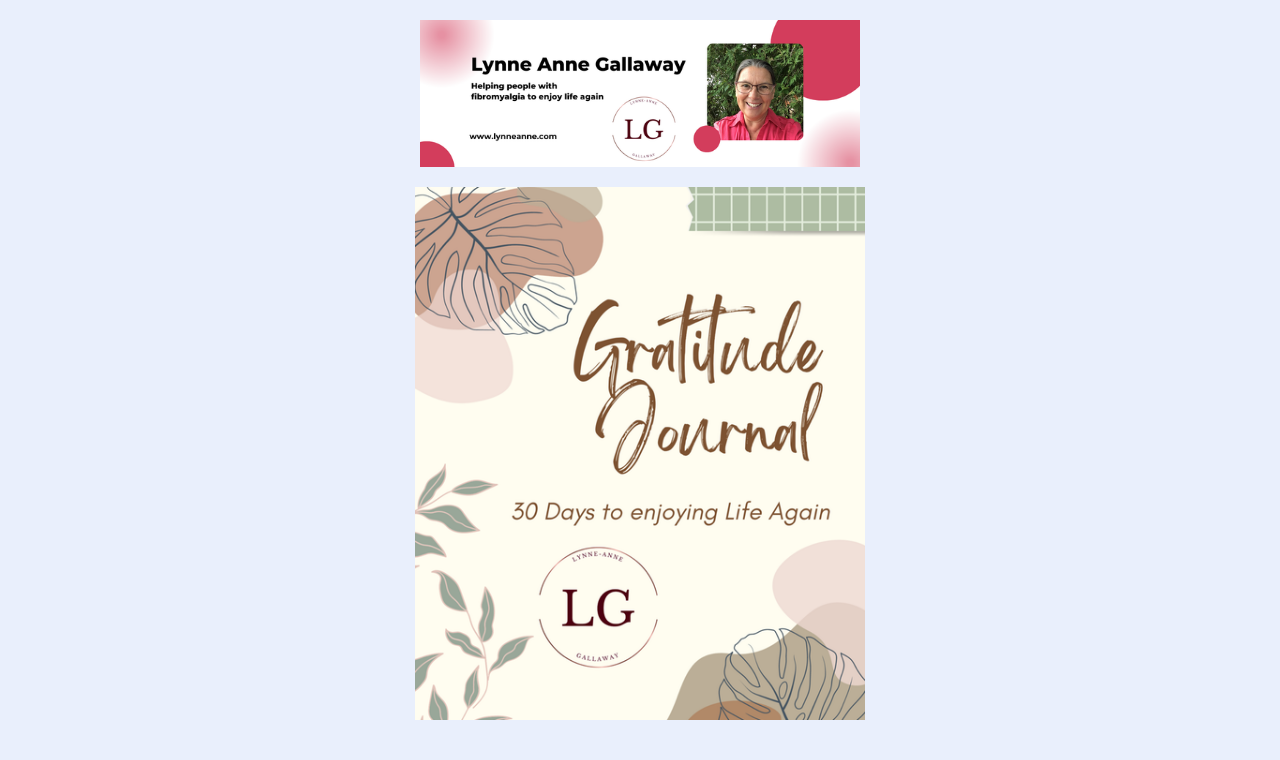

--- FILE ---
content_type: text/html
request_url: https://oils4wellness.ca/30-day-to-enjoy-life-journal
body_size: 6161
content:
<!DOCTYPE html>
<html lang="en" prefix="og: http://ogp.me/ns#">
    <head>
        <title>Downloadable 30 Day Journal</title>
        <meta charset="utf-8">
        <meta name="viewport" content="width=device-width, initial-scale=1.0" />
        <meta name="description" content="Have you tried everything to make changes but felt lost at where to start or so frustrated that you gave up?" />
        <meta property="og:title" content="Downloadable 30 Day Journal" />
        <meta property="og:type" content="website" />
        <meta property="og:url" content="https://hwnewsletter.aweb.page/p/88e0652d-4a96-4edc-bf36-bf569cc8d760" />
        <meta property="og:image" content="https://hostedimages-cdn.aweber-static.com/MTQ4OTAzNQ==/optimized/9af35102249b42d6a8f8cf9bcbfba0f8.png" />
        <meta property="og:description" content="Have you tried everything to make changes but felt lost at where to start or so frustrated that you gave up?" />
        
        
        <style type="text/css">
            body {background-color: #E9EFFC; margin: 0;}

            

            .awpage-document{line-height:1.5}.awpage-document address{font-style:italic;line-height:inherit;margin-bottom:1rem}.awpage-document b,.awpage-document strong{font-weight:bolder}.awpage-document button{line-height:inherit;margin:0}.awpage-document h1,.awpage-document h2,.awpage-document h3,.awpage-document h4,.awpage-document h5,.awpage-document h6{font-weight:700;line-height:inherit;margin:0.5rem 0}.awpage-document h1{line-height:1.15}.awpage-document input{font-family:inherit;font-size:inherit;line-height:inherit;margin:0}.awpage-document p{margin:.5rem 0}.awpage-document pre{display:block;font-size:0.875rem;margin:0 0 1rem;overflow:auto}.awpage-document ol,.awpage-document ul{margin:0 0 0.5rem;padding-left:2rem}.awpage-document ol ol,.awpage-document ol ul,.awpage-document ul ol,.awpage-document ul ul{margin-bottom:0}.awpage-document{overflow-wrap:break-word}@media (max-width: 768px){.awpage-document .md-w-full{width:100% !important}.awpage-document img.md-w-full{height:auto !important}}html,body{height:100%}.awpage-document{display:flex;flex-direction:column;height:100%;margin:0}.awpage-content-region{width:100%}.awpage-container-row__inner{margin:0 auto;max-width:480px}.awpage-signup-form__field{margin-bottom:1rem}.awpage-signup-form__field-label{display:inline-block;margin-bottom:0.5625rem}.awpage-signup-form input{border-radius:4px;border-style:solid;border-width:1px;box-sizing:border-box;padding:0.5625rem;width:100%}.awpage-signup-form input{border-color:#879dab;color:#2A353C}.awpage-signup-form__field--is-required .awpage-signup-form__field-label::after{content:' *'}
            
            .awpage-document {color: #31364A; font-family: Source Sans Pro, Helvetica, Arial, sans-serif; font-size: 1.125rem;}
            .awpage-document a:not(.awpage-button-element__button) {color: #2686fa;}
            .awpage-document a:visited:not(.awpage-button-element__button) {color: #2686fa;}
            .awpage-document a:hover:not(.awpage-button-element__button) {color: #0e69d8;}
            .awpage-document h1 {font-size: 2rem;}
            .awpage-document h2 {font-size: 1.75rem;}
            .awpage-document h3 {font-size: 1.5rem;}
            .awpage-document h4 {font-size: 1.5rem;}
            .awpage-document h5 {font-size: 1.25rem;}
            .awpage-document h6 {font-size: 1rem;}
            .awpage-button-element__button {border-radius: 0.3125rem;}
            .awpage-button-element__button {background-color: #2686fa; color: #FFFFFF; font-family: Source Sans Pro, Helvetica, Arial, sans-serif; font-size: 1rem;}
            .awpage-button-element__button:hover {background-color: #0e69d8; transition: background-color 0.3s ease-in-out;}
            
            .awpage-content-region {
                position: relative;
            }
            .awpage-container-row__inner {
                display: flex;
            }
            .awpage-container {
                box-sizing: border-box;
                display: flex;
                flex-direction: column;
            }
            .awpage-container.align-middle {
                justify-content: center;
            }
            .awpage-container.align-bottom {
                justify-content: flex-end;
            }
            .awpage-image {
                display: flex;
                justify-content: center;
            }
            .awpage-image.align-left-nowrap {
                justify-content: flex-start;
            }
            .awpage-image.align-right-nowrap {
                justify-content: flex-end;
            }
            .awpage-image.align-left {
                display: inline-block;
                float: left;
            }
            .awpage-image.align-right {
                display: inline-block;
                float: right;
            }
            @media (max-width: 768px) {
                .qwqYE {width: calc(100% - 30px) !important;}
            }
            .awpage-ecommerce__popup {
                color: #2A353C;
                display: none;
            }
            .awpage-ecommerce__popup-body {
                background: #FFFFFF;
                border: 1px solid #707070;
                border-radius: 6px;
                color: #2A353C;
                font-size: 0.875rem;
            }
            .awpage-ecommerce__popup-content--loading .awpage-ecommerce__loading-container {
                display: block;
            }
            .awpage-ecommerce__popup-content--unavailable .awpage-ecommerce__unavailable-container {
                display: block;
            }
            .awpage-ecommerce__popup-content--invalid .awpage-ecommerce__invalid-container {
                display: block;
            }
            .awpage-ecommerce__popup-content--pay .awpage-ecommerce__payment-form-container,
            .awpage-ecommerce__popup-content--pay-error .awpage-ecommerce__payment-form-container {
                display: block;
            }
            .awpage-ecommerce__popup-content--pay-error .awpage-ecommerce__payment-form-error {
                display: block;
            }
            .awpage-ecommerce__popup-content--receipt .awpage-ecommerce__receipt-container {
                display: block;
            }
            .awpage-ecommerce__loading-container {
                display: none;
                margin: 4rem 0;
                text-align: center;
            }
            .awpage-ecommerce__invalid-container,
            .awpage-ecommerce__unavailable-container {
                display: none;
                margin: 2.5rem 1rem 1rem;
            }
            .awpage-ecommerce__payment-form-container {
                display: none;
                padding: 1rem;
            }
            .awpage-ecommerce__payment-form-header {
                text-align: center;
            }
            .awpage-ecommerce__payment-form-header .awpage-ecommerce__payment-form-header-title {
                color: #2A353C;
                font-size: 1.375rem;
            }
            .awpage-ecommerce__payment-form-header-price {
                font-size: 1.75rem;
                margin-bottom: 1rem;
            }
            .awpage-ecommerce__price-before {
                display: block;
                font-size: 0.875rem;
                font-weight: 600;
                margin: 0.5rem 0 -0.5rem;
            }
            .awpage-ecommerce__price-after {
                font-size: 0.875rem;
                font-weight: 600;
            }
            .awpage-ecommerce__field {
                box-sizing: border-box;
                margin-bottom: 1rem;
                position: relative;
            }
            .awpage-ecommerce__field-input {
                border: 1px solid #879dab;
                border-radius: 4px;
                font-family: Source Sans Pro, Helvetica, Arial, sans-serif;
            }
            input.awpage-ecommerce__field-input {
                box-sizing: border-box;
                color: #2A353C;
                padding: 1.5rem 0.5rem 0.25rem;
                width: 100%;
            }
            .awpage-ecommerce__field input::-webkit-input-placeholder {
                color: #879dab;
                opacity: 1;
            }
            .awpage-ecommerce__field input:-ms-input-placeholder {
                color: #879dab;
                opacity: 1;
            }
            .awpage-ecommerce__field input::placeholder {
                color: #879dab;
                opacity: 1;
            }
            .awpage-ecommerce__field--error .awpage-ecommerce__field-input {
                border-color: #7F1719;
            }
            .awpage-ecommerce__field-message {
                color: #7F1719;
                display: none;
                font-weight: 600;
                margin-top: 0.25rem;
            }
            .awpage-ecommerce__field--error .awpage-ecommerce__field-message {
                display: block;
            }
            .awpage-ecommerce__field-label {
                color: #546A78;
                display: block;
                font-size: 0.8125rem;
                left: 0.5rem;
                position: absolute;
                top: 0.25rem;
            }
            .awpage-document .awpage-ecommerce__field-note {
                margin-bottom: 0;
            }
            .awpage-ecommerce__field--card {
                position: static;
            }
            .awpage-ecommerce__field--card .awpage-ecommerce__field-input {
                padding: 3px 8px 6px;
            }
            .awpage-ecommerce__field--card .awpage-ecommerce__field-label {
                margin-bottom: 0.25rem;
                position: static;
            }
            .awpage-ecommerce__payment-form-error {
                display: none;
            }
            .awpage-ecommerce__contact-info {
                margin-top: 1rem;
            }
            .awpage-ecommerce__contact-info-header {
                font-weight: 600;
            }
            .awpage-ecommerce__receipt-container {
                display: none;
                padding: 1rem;
            }
            .awpage-ecommerce__receipt-container h2 {
                color: #2A353C;
                font-size: 1.25rem;
                text-align: center;
            }
            .awpage-ecommerce__receipt-well {
                background: #F0F3F5;
                border: 1px solid #C3CED8;
                border-radius: 2px;
                margin-top: 1rem;
            }
            .awpage-ecommerce__receipt-item {
                margin: 0 1rem;
                padding: 1rem 0;
            }
            .awpage-ecommerce__receipt-item + .awpage-ecommerce__receipt-item {
                border-top: 1px dotted #C3CED8;
            }
            .awpage-ecommerce__receipt-item-label {
                color: #546A78;
            }
            .awpage-ecommerce__receipt-footer {
                margin: 1rem 0;
            }
            .awpage-ecommerce__powered-by-aweber {
                margin-top: 1rem;
                opacity: 1;
                text-align: center;
                transform: translateY(0);
                transition: all .4s ease-in-out;
            }
            .awpage-ecommerce__popup-content--loading .awpage-ecommerce__powered-by-aweber,
            .awpage-ecommerce__popup-content--invalid .awpage-ecommerce__powered-by-aweber,
            .awpage-ecommerce__popup-content--unavailable .awpage-ecommerce__powered-by-aweber {
                opacity: 0;
                transform: translateY(-1rem);
            }
            .awpage-document .awpage-ecommerce__powered-by-aweber a,
            .awpage-document .awpage-ecommerce__powered-by-aweber a:hover,
            .awpage-document .awpage-ecommerce__powered-by-aweber a:visited {
                color: #FFFFFF;
            }
            .awpage-button-element {
                display: flex;
                justify-content: center;
            }
            .awpage-button-element__button {
                border: none;
                box-sizing: border-box;
                cursor: pointer;
                display: inline-block;
                margin: 10px 0;
                text-align: center;
                text-decoration: none;
            }
            .awpage-button-element.align-left {
                justify-content: flex-start;
            }
            .awpage-button-element.align-right {
                justify-content: flex-end;
            }
            .awpage-button-element--rounded .awpage-button-element__button {
                border-radius: 0.3125rem;
            }
            .awpage-button-element--pill .awpage-button-element__button {
                border-radius: 4.5rem;
            }
            .awpage-button-element--square .awpage-button-element__button {
                border-radius: 0;
            }
            .awpage-document .awpage-button-element__button p {
                margin: 0;
            }
            .ItvAQ {background-color: #6B71E0;}
            .awpage-spinner {
                animation: 0.6s linear 0s infinite normal none running spin;
                border: 3px solid;
                border-color: rgba(0, 0, 0, 0.8) rgba(0, 0, 0, 0.2) rgba(0, 0, 0, 0.2);
                border-radius: 50%;
                box-sizing: border-box;
                display: inline-block;
                height: 24px;
                margin-bottom: -6px;
                width: 24px;
            }
            @keyframes spin {
                100% {
                    transform: rotate(360deg);
                }
            }
            .awpage-notice {
                align-items: center;
                border-radius: 0.25rem;
                display: flex;
                margin-bottom: 1rem;
                padding: 0.8rem 1rem;
            }
            .awpage-notice--error {
                background: #F4C4C5;
                border: 1px solid #7F1719;
            }
            .awpage-notice svg {
                flex-shrink: 0;
                margin-right: 0.8rem;
            }
            @media (max-width: 768px) {
                .FBZws {width: calc(100% - 40px) !important;}
            }

            @media (max-width: 768px) {
                .awpage-document .md-flex-col {
                    flex-direction: column;
                }
            }
        </style>
        <link href="https://fonts.googleapis.com/css?family=Source+Sans+Pro:400,400i,700,700i" rel="stylesheet" type="text/css">
    </head>
    <body>
        <div class="awpage-document" style="background-color: #E9EFFC;">
            
            <div class="awpage-content-region awpage-content-region--header">
                <div class="awpage-container-row">
                    <div class="awpage-container-row__inner md-flex-col">
                        <div class="awpage-container align-top md-w-full" style="padding: 20px; width: 100.0%;">
                            <div class="awpage-container__inner"><div class="awpage-image-element"><div class="awpage-image align-center"><img src="https://hostedimages-cdn.aweber-static.com/MTQ4OTAzNQ==/optimized/9af35102249b42d6a8f8cf9bcbfba0f8.png" alt="Logo" style="align-self: flex-start; max-width: 100%;" /></div></div></div>
                        </div>
                    </div>
                </div>
            </div>
            <div class="awpage-content-region awpage-content-region--body">
                <div class="awpage-container-row">
                    <div class="awpage-container-row__inner md-flex-col">
                        <div class="awpage-container align-top qwqYE" style="background-color: #FFFFFF; border-radius: 12px 12px 0 0; margin: 0 15px; width: 100.0%;">
                            <div class="awpage-container__inner"><div class="awpage-image-element"><div class="awpage-image align-center"><img src="https://hostedimages-cdn.aweber-static.com/MTQ4OTAzNQ==/optimized/6391ed19aded4ce1907d985cd2bffea7.png" alt="Your Product" class="md-w-full" style="align-self: flex-start; max-width: 100%;" /></div></div></div>
                        </div>
                    </div>
                </div>
                <div class="awpage-container-row">
                    <div class="awpage-container-row__inner md-flex-col">
                        <div class="awpage-container align-top qwqYE" style="background-color: #FFFFFF; border-radius: 0 0 12px 12px; margin: 0 15px; padding: 20px 25px 25px; width: 100.0%;">
                            <div class="awpage-container__inner"><div class="awpage-text-element"><div><h1><span style="font-size:28px;">Downloadable 30 Day Journal</span></h1><p><i><strong>Have you tried everything to make changes but felt lost at where to start or so frustrated that you gave up?&nbsp;</strong></i></p><p>This 30 day printable workbook give you daily prompts to write gratitude, tips to remove those negative feelings.</p><p>In this journal you will discover</p><p>🔷The body mind connection to pain</p><p>🔷Techniques to start your day feeling better</p><p>🔷Space to write gratitude for 30 days</p><p>🔷Tips to manage overwhelm</p><p>🔷Techniques to release emotions that are contributing to your pain<br>&nbsp;</p></div></div>
                        <div
                            class="awpage-ecommerce"
                            data-account="afd16531-13df-49ce-8c6d-47a5b85990c9"
                            data-list="80130d6d-7b09-4d31-a239-0a100c80bfdf"
                            data-product-name="30 Days to enjoy Life Again Gratitude Journal"
                            
                            data-automations=""
                            data-product-id="price_1OGCoaJxgC2m12KQaehrVq3u"
                        >
                            <div class="awpage-ecommerce__popup">
                                <div class="awpage-ecommerce__popup-content">
                                    <div class="awpage-ecommerce__popup-body">
                                        <div class="awpage-ecommerce__loading-container">
                                            <div role="progressbar" class="awpage-spinner" aria-valuetext="Loading..."></div>
                                        </div>
                                        <div class="awpage-ecommerce__unavailable-container">
                                            <div class="awpage-notice awpage-notice--error">
                                                <svg xmlns="http://www.w3.org/2000/svg" viewBox="0 0 24 24" width="24px" height="24px" xmlns:xlink="http://www.w3.org/1999/xlink" role="img">
                                                    <path d="M22.3 11.3l-9.6-9.6c-.4-.4-1-.4-1.4 0l-9.6 9.6c-.4.4-.4 1 0 1.4l9.6 9.6c.4.4 1 .4 1.4 0l9.6-9.6c.4-.4.4-1 0-1.4zM10.8 6.9c0-.7.6-1.2 1.2-1.2s1.2.6 1.2 1.2v6.4c0 .7-.6 1.2-1.2 1.2s-1.2-.6-1.2-1.2V6.9zM12 18.5c-.7 0-1.3-.6-1.3-1.3s.6-1.3 1.3-1.3 1.3.6 1.3 1.3-.6 1.3-1.3 1.3z" role="presentation"></path>
                                                </svg>
                                                <div class="awpage-notice__text">Purchases from this website cannot be accepted at this time.</div>
                                            </div>
                                        </div>
                                        <div class="awpage-ecommerce__invalid-container">
                                            <div class="awpage-notice awpage-notice--error">
                                                <svg xmlns="http://www.w3.org/2000/svg" viewBox="0 0 24 24" width="24px" height="24px" xmlns:xlink="http://www.w3.org/1999/xlink" role="img">
                                                    <path d="M22.3 11.3l-9.6-9.6c-.4-.4-1-.4-1.4 0l-9.6 9.6c-.4.4-.4 1 0 1.4l9.6 9.6c.4.4 1 .4 1.4 0l9.6-9.6c.4-.4.4-1 0-1.4zM10.8 6.9c0-.7.6-1.2 1.2-1.2s1.2.6 1.2 1.2v6.4c0 .7-.6 1.2-1.2 1.2s-1.2-.6-1.2-1.2V6.9zM12 18.5c-.7 0-1.3-.6-1.3-1.3s.6-1.3 1.3-1.3 1.3.6 1.3 1.3-.6 1.3-1.3 1.3z" role="presentation"></path>
                                                </svg>
                                                <div class="awpage-notice__text">Sorry. This product is missing some information and can’t be purchased at this time.</div>
                                            </div>
                                        </div>
                                        <div class="awpage-ecommerce__payment-form-container">
                                            <div class="awpage-ecommerce__payment-form-header">
                                                <h2 class="awpage-ecommerce__payment-form-header-title">
                                                    Your Order
                                                </h2>
                                                <div class="awpage-ecommerce__payment-form-header-product-name">
                                                    30 Days to enjoy Life Again Gratitude Journal
                                                </div>
                                                <div class="awpage-ecommerce__payment-form-header-price">
                                                    
                                                    $4.99
                                                    <span class="awpage-ecommerce__price-after"> USD</span>
                                                </div>
                                            </div>
                                            <form method="post" novalidate>
                                                <div class="awpage-ecommerce__payment-form-fields">
                                                    <div class="awpage-ecommerce__field awpage-ecommerce__field--is-required">
                                                        <label>
                                                            <span class="awpage-ecommerce__field-label">Name</span>
                                                            <input
                                                                autocomplete="name"
                                                                class="awpage-ecommerce__field-input"
                                                                data-field="name"
                                                                maxlength="50"
                                                                name="name"
                                                                placeholder="Your Name"
                                                                required
                                                                type="text"
                                                            >
                                                        </label>
                                                        <div class="awpage-ecommerce__field-message"></div>
                                                    </div>
                                                    <div class="awpage-ecommerce__field awpage-ecommerce__field--is-required">
                                                        <label>
                                                            <span class="awpage-ecommerce__field-label">Email</span>
                                                            <input
                                                                autocomplete="email"
                                                                class="awpage-ecommerce__field-input"
                                                                data-field="email"
                                                                maxlength="50"
                                                                name="email"
                                                                placeholder="name@example.com"
                                                                required
                                                                type="email"
                                                            >
                                                        </label>
                                                        <p class="awpage-ecommerce__field-note">We’ll send your receipt and notifications here.</p>
                                                        <div class="awpage-ecommerce__field-message"></div>
                                                    </div>
                                                    <div class="awpage-ecommerce__field awpage-ecommerce__field--card">
                                                        <div class="awpage-ecommerce__field-input">
                                                            <div class="awpage-ecommerce__field-label">Card</div>
                                                            <div class="awpage-ecommerce__card-element"></div>
                                                        </div>
                                                        <div class="awpage-ecommerce__field-message"></div>
                                                    </div>
                                                </div>
                                                <div class="awpage-ecommerce__payment-form-error">
                                                    <div class="awpage-notice awpage-notice--error">
                                                        <svg xmlns="http://www.w3.org/2000/svg" viewBox="0 0 24 24" width="24px" height="24px" xmlns:xlink="http://www.w3.org/1999/xlink" role="img">
                                                            <path d="M22.3 11.3l-9.6-9.6c-.4-.4-1-.4-1.4 0l-9.6 9.6c-.4.4-.4 1 0 1.4l9.6 9.6c.4.4 1 .4 1.4 0l9.6-9.6c.4-.4.4-1 0-1.4zM10.8 6.9c0-.7.6-1.2 1.2-1.2s1.2.6 1.2 1.2v6.4c0 .7-.6 1.2-1.2 1.2s-1.2-.6-1.2-1.2V6.9zM12 18.5c-.7 0-1.3-.6-1.3-1.3s.6-1.3 1.3-1.3 1.3.6 1.3 1.3-.6 1.3-1.3 1.3z" role="presentation"></path>
                                                        </svg>
                                                        <div class="awpage-notice__text"></div>
                                                    </div>
                                                </div>
                                                <div class="awpage-ecommerce__payment-form-footer">
                                                    <div class="awpage-button-element  align-left">
                                                        <button class="awpage-button-element__button" style="padding: 12px; width: 100%;" type="submit" data-pay-button id="button-1uvuc7g">
                                                            <div><p>Pay $4.99</p></div>
                                                        </button>
                                                    </div>
                                                    
                                                </div>
                                            </form>
                                        </div>
                                        <div class="awpage-ecommerce__receipt-container">
                                            <h2>Thank you for your purchase!</h2>
                                            <div class="awpage-ecommerce__receipt-well">
                                                <div class="awpage-ecommerce__receipt-item">
                                                    <div class="awpage-ecommerce__receipt-item-label">Date</div>
                                                    <div class="awpage-ecommerce__receipt-item-value" data-receipt-date></div>
                                                </div>
                                                <div class="awpage-ecommerce__receipt-item">
                                                    <div class="awpage-ecommerce__receipt-item-label">Product</div>
                                                    <div class="awpage-ecommerce__receipt-item-value">30 Days to enjoy Life Again Gratitude Journal</div>
                                                </div>
                                                <div class="awpage-ecommerce__receipt-item">
                                                    <div class="awpage-ecommerce__receipt-item-label">Price</div>
                                                    <div class="awpage-ecommerce__receipt-item-value">
                                                        $4.99 USD
                                                    </div>
                                                </div>
                                            </div>
                                            <div class="awpage-ecommerce__receipt-footer">
                                                <div></div>
                                            </div>
                                            <div class="awpage-button-element  align-left">
                                                <button class="awpage-button-element__button" style="padding: 12px; width: 100%;" type="button" data-close id="button-1534k8u">
                                                    <div>Return to site</div>
                                                </button>
                                            </div>
                                        </div>
                                    </div>
                                    <div class="awpage-ecommerce__popup-footer">
                                        <div class="awpage-ecommerce__powered-by-aweber">
                                            <a
                                                href="https://www.aweber.com/?utm_source=poweredby&amp;utm_medium=email&amp;utm_campaign=ecommerce"
                                                target="_blank"
                                                rel="noopener noreferrer"
                                            >
                                                <img
                                                    alt="Powered by AWeber"
                                                    src="https://awas.aweber-static.com/images/emails/email-logos/powered-by/aweber.png"
                                                    width="180"
                                                >
                                            </a>
                                        </div>
                                    </div>
                                </div>
                            </div>
                            <div class="awpage-ecommerce__inner">
                                <div class="awpage-button-element  align-left">
                                    <button class="awpage-button-element__button ItvAQ" style="padding: 12px; width: 100%;" type="button" data-buy-button id="button-1qvnfej">
                                        <div><p><span style="font-size:20px;"><strong>Buy now - $4.99</strong></span></p></div>
                                    </button>
                                </div>
                            </div>
                        </div></div>
                        </div>
                    </div>
                </div>
            </div>
            <div class="awpage-content-region awpage-content-region--footer">
                <div class="awpage-container-row">
                    <div class="awpage-container-row__inner md-flex-col">
                        <div class="awpage-container align-top FBZws" style="margin: 20px; padding: 20px; width: 100.0%;">
                            <div class="awpage-container__inner"><div class="awpage-image-element"><div class="awpage-image align-center"><a href="https://www.aweber.com/?utm_source=poweredby&utm_medium=email&utm_campaign=landing_page" target="_blank" rel="noopener noreferrer"><img src="https://assets.aweber-static.com/page-templates/assets/img/powered_by.png" alt="Powered by AWeber" style="height: auto; padding: 0; width: 200px;" /></a></div></div></div>
                        </div>
                    </div>
                </div>
            </div>
            
        </div>
        <!-- AWeber Analytics -->
        <script type="text/javascript" src="https://analytics.aweber.com/js/awt_analytics.js?id=1CqgE"></script>
        <!-- End AWeber Analytics -->
        <!-- Stripe JS -->
        <script src="https://js.stripe.com/v3/"></script>
        <!-- End Stripe JS -->
        <!-- AWeber Landing Page JS -->
        <script>
            AWLP = {"ACCOUNT":"afd16531-13df-49ce-8c6d-47a5b85990c9","STRIPE_PAYMENTS_URL":"https://signup.aweber.com"};
        </script>
        <script src="https://assets.aweber-static.com/page-js/awlp.05afa1b8.js"></script>
        <!-- End AWeber Landing Page JS -->
    </body>
</html>

--- FILE ---
content_type: application/javascript; charset=UTF-8
request_url: https://assets.aweber-static.com/page-js/awlp.05afa1b8.js
body_size: 11320
content:
!function(){"use strict";var e="undefined"!=typeof globalThis?globalThis:"undefined"!=typeof window?window:"undefined"!=typeof global?global:"undefined"!=typeof self?self:{};function t(e){var t={exports:{}};return e(t,t.exports),t.exports
/*!
	 * JavaScript Cookie v2.2.1
	 * https://github.com/js-cookie/js-cookie
	 *
	 * Copyright 2006, 2015 Klaus Hartl & Fagner Brack
	 * Released under the MIT license
	 */}var i=t((function(e,t){var i;i=function(){function e(){for(var e=0,t={};e<arguments.length;e++){var i=arguments[e];for(var r in i)t[r]=i[r]}return t}function t(e){return e.replace(/(%[0-9A-Z]{2})+/g,decodeURIComponent)}return function i(r){function n(){}function a(t,i,a){if("undefined"!=typeof document){"number"==typeof(a=e({path:"/"},n.defaults,a)).expires&&(a.expires=new Date(1*new Date+864e5*a.expires)),a.expires=a.expires?a.expires.toUTCString():"";try{var o=JSON.stringify(i);/^[\{\[]/.test(o)&&(i=o)}catch(e){}i=r.write?r.write(i,t):encodeURIComponent(String(i)).replace(/%(23|24|26|2B|3A|3C|3E|3D|2F|3F|40|5B|5D|5E|60|7B|7D|7C)/g,decodeURIComponent),t=encodeURIComponent(String(t)).replace(/%(23|24|26|2B|5E|60|7C)/g,decodeURIComponent).replace(/[\(\)]/g,escape);var s="";for(var c in a)a[c]&&(s+="; "+c,!0!==a[c]&&(s+="="+a[c].split(";")[0]));return document.cookie=t+"="+i+s}}function o(e,i){if("undefined"!=typeof document){for(var n={},a=document.cookie?document.cookie.split("; "):[],o=0;o<a.length;o++){var s=a[o].split("="),c=s.slice(1).join("=");i||'"'!==c.charAt(0)||(c=c.slice(1,-1));try{var u=t(s[0]);if(c=(r.read||r)(c,u)||t(c),i)try{c=JSON.parse(c)}catch(e){}if(n[u]=c,e===u)break}catch(e){}}return e?n[e]:n}}return n.set=a,n.get=function(e){return o(e,!1)},n.getJSON=function(e){return o(e,!0)},n.remove=function(t,i){a(t,"",e(i,{expires:-1}))},n.defaults={},n.withConverter=i,n}((function(){}))},e.exports=i()}));const r="awt_";function n(){return(n=Object.assign||function(e){for(var t=1;t<arguments.length;t++){var i=arguments[t];for(var r in i)Object.prototype.hasOwnProperty.call(i,r)&&(e[r]=i[r])}return e}).apply(this,arguments)}var a={},o=/[.[\]]+/,s=function(e){if(null==e||!e.length)return[];if("string"!=typeof e)throw new Error("toPath() expects a string");return null==a[e]&&(a[e]=e.split(o).filter(Boolean)),a[e]},c=function(e,t){for(var i=s(t),r=e,n=0;n<i.length;n++){var a=i[n];if(null==r||"object"!=typeof r||Array.isArray(r)&&isNaN(a))return;r=r[a]}return r};function u(e){var t=function(e,t){if("object"!=typeof e||null===e)return e;var i=e[Symbol.toPrimitive];if(void 0!==i){var r=i.call(e,t||"default");if("object"!=typeof r)return r;throw new TypeError("@@toPrimitive must return a primitive value.")}return("string"===t?String:Number)(e)}(e,"string");return"symbol"==typeof t?t:String(t)}var l=function e(t,i,r,a,o){if(i>=r.length)return a;var s=r[i];if(isNaN(s)){var c;if(null==t){var l,d=e(void 0,i+1,r,a,o);return void 0===d?void 0:((l={})[s]=d,l)}if(Array.isArray(t))throw new Error("Cannot set a non-numeric property on an array");var f=e(t[s],i+1,r,a,o);if(void 0===f){var m=Object.keys(t).length;if(void 0===t[s]&&0===m)return;if(void 0!==t[s]&&m<=1)return isNaN(r[i-1])||o?void 0:{};t[s];return function(e,t){if(null==e)return{};var i,r,n={},a=Object.keys(e);for(r=0;r<a.length;r++)i=a[r],t.indexOf(i)>=0||(n[i]=e[i]);return n}(t,[s].map(u))}return n({},t,((c={})[s]=f,c))}var p=Number(s);if(null==t){var v=e(void 0,i+1,r,a,o);if(void 0===v)return;var b=[];return b[p]=v,b}if(!Array.isArray(t))throw new Error("Cannot set a numeric property on an object");var h=e(t[p],i+1,r,a,o),y=[].concat(t);if(o&&void 0===h){if(y.splice(p,1),0===y.length)return}else y[p]=h;return y},d=function(e,t,i,r){if(void 0===r&&(r=!1),null==e)throw new Error("Cannot call setIn() with "+String(e)+" state");if(null==t)throw new Error("Cannot call setIn() with "+String(t)+" key");return l(e,0,s(t),i,r)},f="FINAL_FORM/form-error",m="FINAL_FORM/array-error";function p(e,t){var i=e.errors,r=e.initialValues,n=e.lastSubmittedValues,a=e.submitErrors,o=e.submitFailed,s=e.submitSucceeded,u=e.submitting,l=e.values,d=t.active,f=t.blur,p=t.change,v=t.data,b=t.focus,h=t.modified,y=t.modifiedSinceLastSubmit,g=t.name,S=t.touched,w=t.validating,E=t.visited,k=c(l,g),x=c(i,g);x&&x[m]&&(x=x[m]);var _=a&&c(a,g),C=r&&c(r,g),O=t.isEqual(C,k),F=!x&&!_;return{active:d,blur:f,change:p,data:v,dirty:!O,dirtySinceLastSubmit:!(!n||t.isEqual(c(n,g),k)),error:x,focus:b,initial:C,invalid:!F,length:Array.isArray(k)?k.length:void 0,modified:h,modifiedSinceLastSubmit:y,name:g,pristine:O,submitError:_,submitFailed:o,submitSucceeded:s,submitting:u,touched:S,valid:F,value:k,visited:E,validating:w}}var v=["active","data","dirty","dirtySinceLastSubmit","error","initial","invalid","length","modified","modifiedSinceLastSubmit","pristine","submitError","submitFailed","submitSucceeded","submitting","touched","valid","value","visited","validating"],b=function(e,t){if(e===t)return!0;if("object"!=typeof e||!e||"object"!=typeof t||!t)return!1;var i=Object.keys(e),r=Object.keys(t);if(i.length!==r.length)return!1;for(var n=Object.prototype.hasOwnProperty.bind(t),a=0;a<i.length;a++){var o=i[a];if(!n(o)||e[o]!==t[o])return!1}return!0};function h(e,t,i,r,n,a){var o=!1;return n.forEach((function(n){r[n]&&(e[n]=t[n],i&&(~a.indexOf(n)?b(t[n],i[n]):t[n]===i[n])||(o=!0))})),o}var y=["data"],g=function(e,t,i,r){var n={blur:e.blur,change:e.change,focus:e.focus,name:e.name};return h(n,e,t,i,v,y)||!t||r?n:void 0},S=["active","dirty","dirtyFields","dirtyFieldsSinceLastSubmit","dirtySinceLastSubmit","error","errors","hasSubmitErrors","hasValidationErrors","initialValues","invalid","modified","modifiedSinceLastSubmit","pristine","submitting","submitError","submitErrors","submitFailed","submitSucceeded","touched","valid","validating","values","visited"],w=["touched","visited"];function E(e,t,i,r){var n={};return h(n,e,t,i,S,w)||!t||r?n:void 0}var k=function(e){var t,i;return function(){for(var r=arguments.length,n=new Array(r),a=0;a<r;a++)n[a]=arguments[a];return t&&n.length===t.length&&!n.some((function(e,i){return!b(t[i],e)}))||(t=n,i=e.apply(void 0,n)),i}},x=function(e){return!!e&&("object"==typeof e||"function"==typeof e)&&"function"==typeof e.then},_=function(e,t){return e===t},C=function e(t){return Object.keys(t).some((function(i){var r=t[i];return!r||"object"!=typeof r||r instanceof Error?void 0!==r:e(r)}))};function O(e,t,i,r,n,a){var o=n(i,r,t,a);return!!o&&(e(o),!0)}function F(e,t,i,r,n){var a=e.entries;Object.keys(a).forEach((function(e){var o=a[Number(e)];if(o){var s=o.subscription,c=o.subscriber,u=o.notified;O(c,s,t,i,r,n||!u)&&(o.notified=!0)}}))}function j(e){if(!e)throw new Error("No config specified");var t=e.debug,i=e.destroyOnUnregister,r=e.keepDirtyOnReinitialize,a=e.initialValues,o=e.mutators,s=e.onSubmit,u=e.validate,l=e.validateOnBlur;if(!s)throw new Error("No onSubmit function specified");var v={subscribers:{index:0,entries:{}},fieldSubscribers:{},fields:{},formState:{dirtySinceLastSubmit:!1,modifiedSinceLastSubmit:!1,errors:{},initialValues:a&&n({},a),invalid:!1,pristine:!0,submitting:!1,submitFailed:!1,submitSucceeded:!1,valid:!0,validating:0,values:a?n({},a):{}},lastFormState:void 0},h=0,y=!1,S=!1,w=0,j={},A=function(e,t,i){var r=i(c(e.formState.values,t));e.formState.values=d(e.formState.values,t,r)||{}},L=function(e,t,i){if(e.fields[t]){var r,a;e.fields=n({},e.fields,((r={})[i]=n({},e.fields[t],{name:i,blur:function(){return B.blur(i)},change:function(e){return B.change(i,e)},focus:function(){return B.focus(i)},lastFieldState:void 0}),r)),delete e.fields[t],e.fieldSubscribers=n({},e.fieldSubscribers,((a={})[i]=e.fieldSubscribers[t],a)),delete e.fieldSubscribers[t];var o=c(e.formState.values,t);e.formState.values=d(e.formState.values,t,void 0)||{},e.formState.values=d(e.formState.values,i,o),delete e.lastFormState}},V=function(e){return function(){if(o){for(var t={formState:v.formState,fields:v.fields,fieldSubscribers:v.fieldSubscribers,lastFormState:v.lastFormState},i=arguments.length,r=new Array(i),n=0;n<i;n++)r[n]=arguments[n];var a=o[e](r,t,{changeValue:A,getIn:c,renameField:L,resetFieldState:B.resetFieldState,setIn:d,shallowEqual:b});return v.formState=t.formState,v.fields=t.fields,v.fieldSubscribers=t.fieldSubscribers,v.lastFormState=t.lastFormState,z(void 0,(function(){T(),R()})),a}}},N=o?Object.keys(o).reduce((function(e,t){return e[t]=V(t),e}),{}):{},P=function(e){return Object.keys(e.validators).reduce((function(t,i){var r=e.validators[Number(i)]();return r&&t.push(r),t}),[])},z=function(e,t){if(y)return S=!0,void t();var i=v.fields,r=v.formState,a=n({},i),o=Object.keys(a);if(u||o.some((function(e){return P(a[e]).length}))){var s=!1;if(e){var l=a[e];if(l){var h=l.validateFields;h&&(s=!0,o=h.length?h.concat(e):[e])}}var g,E={},k={},_=[].concat(function(e){var t=[];if(u){var i=u(n({},v.formState.values));x(i)?t.push(i.then(e)):e(i)}return t}((function(e){E=e||{}})),o.reduce((function(e,t){return e.concat(function(e,t){var i,r=[],n=P(e);return n.length&&(n.forEach((function(n){var a=n(c(v.formState.values,e.name),v.formState.values,0===n.length||3===n.length?p(v.formState,v.fields[e.name]):void 0);if(a&&x(a)){e.validating=!0;var o=a.then((function(i){e.validating=!1,t(i)}));r.push(o)}else i||(i=a)})),t(i)),r}(i[t],(function(e){k[t]=e})))}),[])),C=_.length>0,O=++w,F=Promise.all(_).then((g=O,function(e){return delete j[g],e}));C&&(j[O]=F);var A=function(){var e=n({},s?r.errors:{},E),t=function(t){o.forEach((function(r){if(i[r]){var n=c(E,r),o=c(e,r),l=P(a[r]).length,d=k[r];t(r,l&&d||u&&n||(n||s?void 0:o))}}))};t((function(t,i){e=d(e,t,i)||{}})),t((function(t,i){if(i&&i[m]){var r=c(e,t),n=[].concat(r);n[m]=i[m],e=d(e,t,n)}})),b(r.errors,e)||(r.errors=e),r.error=E[f]};if(A(),t(),C){v.formState.validating++,t();var L=function(){v.formState.validating--,t()};F.then((function(){w>O||A()})).then(L,L)}}else t()},T=function(e){if(!h){var t=v.fields,i=v.fieldSubscribers,r=v.formState,a=n({},t),o=function(e){var t=a[e],n=p(r,t),o=t.lastFieldState;t.lastFieldState=n;var s=i[e];s&&F(s,n,o,g,void 0===o)};e?o(e):Object.keys(a).forEach(o)}},q=function(){Object.keys(v.fields).forEach((function(e){v.fields[e].touched=!0}))},I=function(){var e=v.fields,t=v.formState,i=v.lastFormState,r=n({},e),a=Object.keys(r),o=!1,s=a.reduce((function(e,i){return!r[i].isEqual(c(t.values,i),c(t.initialValues||{},i))&&(o=!0,e[i]=!0),e}),{}),u=a.reduce((function(e,i){var n=t.lastSubmittedValues||{};return r[i].isEqual(c(t.values,i),c(n,i))||(e[i]=!0),e}),{});t.pristine=!o,t.dirtySinceLastSubmit=!(!t.lastSubmittedValues||!Object.values(u).some((function(e){return e}))),t.modifiedSinceLastSubmit=!(!t.lastSubmittedValues||!Object.keys(r).some((function(e){return r[e].modifiedSinceLastSubmit}))),t.valid=!(t.error||t.submitError||C(t.errors)||t.submitErrors&&C(t.submitErrors));var l=function(e){var t=e.active,i=e.dirtySinceLastSubmit,r=e.modifiedSinceLastSubmit,n=e.error,a=e.errors,o=e.initialValues,s=e.pristine,c=e.submitting,u=e.submitFailed,l=e.submitSucceeded,d=e.submitError,f=e.submitErrors,m=e.valid,p=e.validating,v=e.values;return{active:t,dirty:!s,dirtySinceLastSubmit:i,modifiedSinceLastSubmit:r,error:n,errors:a,hasSubmitErrors:!!(d||f&&C(f)),hasValidationErrors:!(!n&&!C(a)),invalid:!m,initialValues:o,pristine:s,submitting:c,submitFailed:u,submitSucceeded:l,submitError:d,submitErrors:f,valid:m,validating:p>0,values:v}}(t),d=a.reduce((function(e,t){return e.modified[t]=r[t].modified,e.touched[t]=r[t].touched,e.visited[t]=r[t].visited,e}),{modified:{},touched:{},visited:{}}),f=d.modified,m=d.touched,p=d.visited;return l.dirtyFields=i&&b(i.dirtyFields,s)?i.dirtyFields:s,l.dirtyFieldsSinceLastSubmit=i&&b(i.dirtyFieldsSinceLastSubmit,u)?i.dirtyFieldsSinceLastSubmit:u,l.modified=i&&b(i.modified,f)?i.modified:f,l.touched=i&&b(i.touched,m)?i.touched:m,l.visited=i&&b(i.visited,p)?i.visited:p,i&&b(i,l)?i:l},U=!1,D=!1,R=function e(){if(U)D=!0;else{if(U=!0,t&&t(I(),Object.keys(v.fields).reduce((function(e,t){return e[t]=v.fields[t],e}),{})),!h&&!y){var i=v.lastFormState,r=I();r!==i&&(v.lastFormState=r,F(v.subscribers,r,i,E))}U=!1,D&&(D=!1,e())}};z(void 0,(function(){R()}));var B={batch:function(e){h++,e(),h--,T(),R()},blur:function(e){var t=v.fields,i=v.formState,r=t[e];r&&(delete i.active,t[e]=n({},r,{active:!1,touched:!0}),l?z(e,(function(){T(),R()})):(T(),R()))},change:function(e,t){var i=v.fields,r=v.formState;if(c(r.values,e)!==t){A(v,e,(function(){return t}));var a=i[e];a&&(i[e]=n({},a,{modified:!0,modifiedSinceLastSubmit:!!r.lastSubmittedValues})),l?(T(),R()):z(e,(function(){T(),R()}))}},get destroyOnUnregister(){return!!i},set destroyOnUnregister(e){i=e},focus:function(e){var t=v.fields[e];t&&!t.active&&(v.formState.active=e,t.active=!0,t.visited=!0,T(),R())},mutators:N,getFieldState:function(e){var t=v.fields[e];return t&&t.lastFieldState},getRegisteredFields:function(){return Object.keys(v.fields)},getState:function(){return I()},initialize:function(e){var t=v.fields,i=v.formState,a=n({},t),o="function"==typeof e?e(i.values):e;r||(i.values=o);var s=r?Object.keys(a).reduce((function(e,t){return a[t].isEqual(c(i.values,t),c(i.initialValues||{},t))||(e[t]=c(i.values,t)),e}),{}):{};i.initialValues=o,i.values=o,Object.keys(s).forEach((function(e){i.values=d(i.values,e,s[e])})),z(void 0,(function(){T(),R()}))},isValidationPaused:function(){return y},pauseValidation:function(){y=!0},registerField:function(e,t,r,n){void 0===r&&(r={}),v.fieldSubscribers[e]||(v.fieldSubscribers[e]={index:0,entries:{}});var a=v.fieldSubscribers[e].index++;v.fieldSubscribers[e].entries[a]={subscriber:k(t),subscription:r,notified:!1},v.fields[e]||(v.fields[e]={active:!1,afterSubmit:n&&n.afterSubmit,beforeSubmit:n&&n.beforeSubmit,blur:function(){return B.blur(e)},change:function(t){return B.change(e,t)},data:n&&n.data||{},focus:function(){return B.focus(e)},isEqual:n&&n.isEqual||_,lastFieldState:void 0,modified:!1,modifiedSinceLastSubmit:!1,name:e,touched:!1,valid:!0,validateFields:n&&n.validateFields,validators:{},validating:!1,visited:!1});var o=!1,s=n&&n.silent,u=function(){s?T(e):(R(),T())};return n&&(o=!(!n.getValidator||!n.getValidator()),n.getValidator&&(v.fields[e].validators[a]=n.getValidator),void 0!==n.initialValue&&void 0===c(v.formState.values,e)&&(v.formState.initialValues=d(v.formState.initialValues||{},e,n.initialValue),v.formState.values=d(v.formState.values,e,n.initialValue),z(void 0,u)),void 0!==n.defaultValue&&void 0===n.initialValue&&void 0===c(v.formState.initialValues,e)&&(v.formState.values=d(v.formState.values,e,n.defaultValue))),o?z(void 0,u):u(),function(){var t=!1;v.fields[e]&&(t=!(!v.fields[e].validators[a]||!v.fields[e].validators[a]()),delete v.fields[e].validators[a]),delete v.fieldSubscribers[e].entries[a];var r=!Object.keys(v.fieldSubscribers[e].entries).length;r&&(delete v.fieldSubscribers[e],delete v.fields[e],t&&(v.formState.errors=d(v.formState.errors,e,void 0)||{}),i&&(v.formState.values=d(v.formState.values,e,void 0,!0)||{})),s||(t?z(void 0,(function(){R(),T()})):r&&R())}},reset:function(e){if(void 0===e&&(e=v.formState.initialValues),v.formState.submitting)throw Error("Cannot reset() in onSubmit(), use setTimeout(form.reset)");v.formState.submitFailed=!1,v.formState.submitSucceeded=!1,delete v.formState.submitError,delete v.formState.submitErrors,delete v.formState.lastSubmittedValues,B.initialize(e||{})},resetFieldState:function(e){v.fields[e]=n({},v.fields[e],{active:!1,lastFieldState:void 0,modified:!1,touched:!1,valid:!0,validating:!1,visited:!1}),z(void 0,(function(){T(),R()}))},restart:function(e){void 0===e&&(e=v.formState.initialValues),B.batch((function(){for(var t in v.fields)B.resetFieldState(t),v.fields[t]=n({},v.fields[t],{active:!1,lastFieldState:void 0,modified:!1,modifiedSinceLastSubmit:!1,touched:!1,valid:!0,validating:!1,visited:!1});B.reset(e)}))},resumeValidation:function(){y=!1,S&&z(void 0,(function(){T(),R()})),S=!1},setConfig:function(e,n){switch(e){case"debug":t=n;break;case"destroyOnUnregister":i=n;break;case"initialValues":B.initialize(n);break;case"keepDirtyOnReinitialize":r=n;break;case"mutators":o=n,n?(Object.keys(N).forEach((function(e){e in n||delete N[e]})),Object.keys(n).forEach((function(e){N[e]=V(e)}))):Object.keys(N).forEach((function(e){delete N[e]}));break;case"onSubmit":s=n;break;case"validate":u=n,z(void 0,(function(){T(),R()}));break;case"validateOnBlur":l=n;break;default:throw new Error("Unrecognised option "+e)}},submit:function(){var e=v.formState;if(!e.submitting){if(delete e.submitErrors,delete e.submitError,e.lastSubmittedValues=n({},e.values),v.formState.error||C(v.formState.errors))return q(),v.formState.submitFailed=!0,R(),void T();var t=Object.keys(j);if(t.length)Promise.all(t.map((function(e){return j[Number(e)]}))).then(B.submit,console.error);else if(!Object.keys(v.fields).some((function(e){return v.fields[e].beforeSubmit&&!1===v.fields[e].beforeSubmit()}))){var i,r=!1,a=function(t){return e.submitting=!1,t&&C(t)?(e.submitFailed=!0,e.submitSucceeded=!1,e.submitErrors=t,e.submitError=t[f],q()):(e.submitFailed=!1,e.submitSucceeded=!0,Object.keys(v.fields).forEach((function(e){return v.fields[e].afterSubmit&&v.fields[e].afterSubmit()}))),R(),T(),r=!0,i&&i(t),t};e.submitting=!0,e.submitFailed=!1,e.submitSucceeded=!1,e.lastSubmittedValues=n({},e.values),Object.keys(v.fields).forEach((function(e){return v.fields[e].modifiedSinceLastSubmit=!1}));var o=s(e.values,B,a);if(!r){if(o&&x(o))return R(),T(),o.then(a,(function(e){throw a(),e}));if(s.length>=3)return R(),T(),new Promise((function(e){i=e}));a(o)}}}},subscribe:function(e,t){if(!e)throw new Error("No callback given.");if(!t)throw new Error("No subscription provided. What values do you want to listen to?");var i=k(e),r=v.subscribers,n=r.index++;r.entries[n]={subscriber:i,subscription:t,notified:!1};var a=I();return O(i,t,a,a,E,!0),function(){delete r.entries[n]}}};return B}var A=t((function(t){var i,r;i=e,r=function(){function e(e){return"object"==typeof Node?e instanceof Node:e&&"object"==typeof e&&"number"==typeof e.nodeType}function t(){var e=[];return{watch:e.push.bind(e),trigger:function(t,i){for(var r=!0,n={detail:i,preventDefault:function(){r=!1}},a=0;a<e.length;a++)e[a](t,n);return r}}}function i(e){return"none"===window.getComputedStyle(e).display}function r(e){this.elem=e}function n(e,t){return r.make(e("parent")).clazz("pico-overlay").clazz(e("overlayClass","")).stylize({display:"none",position:"fixed",top:"0px",left:"0px",height:"100%",width:"100%",zIndex:1e4}).stylize(e("overlayStyles",{opacity:.5,background:"#000"})).onClick((function(){e("overlayClose",!0)&&t()}))}r.make=function(e,t){"string"==typeof e&&(e=document.querySelector(e));var i=document.createElement(t||"div");return(e||document.body).appendChild(i),new r(i)},r.prototype={child:function(e){return r.make(this.elem,e)},stylize:function(e){for(var t in void 0!==(e=e||{}).opacity&&(e.filter="alpha(opacity="+100*e.opacity+")"),e)e.hasOwnProperty(t)&&(this.elem.style[t]=e[t]);return this},clazz:function(e){return this.elem.className+=" "+e,this},html:function(t){return e(t)?this.elem.appendChild(t):this.elem.innerHTML=t,this},onClick:function(e){return this.elem.addEventListener("click",e),this},destroy:function(){this.elem.parentNode.removeChild(this.elem)},hide:function(){this.elem.style.display="none"},show:function(){this.elem.style.display="block"},attr:function(e,t){return void 0!==t&&this.elem.setAttribute(e,t),this},anyAncestor:function(e){for(var t=this.elem;t;){if(e(new r(t)))return!0;t=t.parentNode}return!1},isVisible:function(){return!i(this.elem)}};var a=1;function o(e,t){if(t("closeButton",!0))return e.child("button").html(t("closeHtml","&#xD7;")).clazz("pico-close").clazz(t("closeClass","")).stylize(t("closeStyles",{borderRadius:"2px",border:0,padding:0,cursor:"pointer",height:"15px",width:"15px",position:"absolute",top:"5px",right:"5px",fontSize:"16px",textAlign:"center",lineHeight:"15px",background:"#CCC"})).attr("aria-label",t("close-label","Close"))}function s(e){return function(){return e().elem}}var c=t(),u=t();function l(e,t){function r(e,t){return(e.msMatchesSelector||e.webkitMatchesSelector||e.matches).call(e,t)}function n(e){return!(i(e)||r(e,":disabled")||e.hasAttribute("contenteditable"))&&(e.hasAttribute("tabindex")||r(e,"input,select,textarea,button,a[href],area[href],iframe"))}function a(e){for(var t=e.getElementsByTagName("*"),i=0;i<t.length;i++)if(n(t[i]))return t[i]}var o;e.beforeShow((function(){o=document.activeElement})),e.afterShow((function(){if(t()){var i=a(e.modalElem());i&&i.focus()}})),e.afterClose((function(){t()&&o&&o.focus(),o=null})),u.watch((function(i){if(t()&&e.isVisible()){var r=a(e.modalElem()),o=function(e){for(var t=e.getElementsByTagName("*"),i=t.length;i--;)if(n(t[i]))return t[i]}(e.modalElem());(i.shiftKey?r:o)===document.activeElement&&((i.shiftKey?o:r).focus(),i.preventDefault())}}))}return document.documentElement.addEventListener("keydown",(function(e){var t=e.which||e.keyCode;27===t?c.trigger():9===t&&u.trigger(e)})),function(i){("string"==typeof i||e(i))&&(i={content:i});var u=t(),d=t(),f=t(),m=t(),p=t();function v(e,t){var r=i[e];return"function"==typeof r&&(r=r(t)),void 0===r?t:r}var b,h,y=x.bind(window,"modal"),g=x.bind(window,"overlay"),S=x.bind(window,"close");function w(e){g().hide(),y().hide(),p.trigger(b,e)}function E(e){m.trigger(b,e)&&w(e)}function k(e){return function(){return e.apply(this,arguments),b}}function x(e,t){if(!h){var i=function(e,t){var i=e("width","auto");"number"==typeof i&&(i+="px");var n=e("modalId","pico-"+a++);return r.make(e("parent")).clazz("pico-content").clazz(e("modalClass","")).stylize({display:"none",position:"fixed",zIndex:10001,left:"50%",top:"38.1966%",maxHeight:"90%",boxSizing:"border-box",width:i,"-ms-transform":"translate(-50%,-38.1966%)","-moz-transform":"translate(-50%,-38.1966%)","-webkit-transform":"translate(-50%,-38.1966%)","-o-transform":"translate(-50%,-38.1966%)",transform:"translate(-50%,-38.1966%)"}).stylize(e("modalStyles",{overflow:"auto",backgroundColor:"white",padding:"20px",borderRadius:"5px"})).html(e("content")).attr("id",n).attr("role","dialog").attr("aria-labelledby",e("ariaLabelledBy")).attr("aria-describedby",e("ariaDescribedBy",n)).onClick((function(e){new r(e.target).anyAncestor((function(e){return/\bpico-close\b/.test(e.elem.className)}))&&t()}))}(v,E);h={modal:i,overlay:n(v,E),close:o(i,v)},u.trigger(b,t)}return h[e]}return l(b={modalElem:s(y),closeElem:s(S),overlayElem:s(g),buildDom:k(x.bind(null,null)),isVisible:function(){return!!(h&&y&&y().isVisible())},show:function(e){return d.trigger(b,e)&&(g().show(),S(),y().show(),f.trigger(b,e)),this},close:k(E),forceClose:k(w),destroy:function(){y().destroy(),g().destroy(),g=y=S=void 0},options:function(e){Object.keys(e).map((function(t){i[t]=e[t]}))},afterCreate:k(u.watch),beforeShow:k(d.watch),afterShow:k(f.watch),beforeClose:k(m.watch),afterClose:k(p.watch)},v.bind(null,"focus",!0)),function(e,t){var i,n=new r(document.body);e.beforeShow((function(){i=n.elem.style.overflow,t()&&n.stylize({overflow:"hidden"})})),e.afterClose((function(){n.stylize({overflow:i})}))}(b,v.bind(null,"bodyOverflow",!0)),c.watch((function(){v("escCloses",!0)&&b.isVisible()&&b.close()})),b}},t.exports?t.exports=r():i.picoModal=r()}));const L=new Set;var V=(e,t={})=>{"number"==typeof t.maxWidth&&(t.maxWidth=`${t.maxWidth}px`);const i=A({content:e,modalClass:"awmodal__container",closeClass:"awmodal__close-button",overlayClass:"awmodal",modalStyles:{bottom:null,left:null,margin:"10vh auto",maxHeight:null,maxWidth:t.maxWidth||"500px",overflowX:"hidden",position:"relative",right:null,top:null,transform:null,width:"100%",zIndex:null},closeStyles:{background:"transparent",border:"none",color:"#151B1E",cursor:"pointer",fontSize:"1.375rem",padding:"0 0.25rem",position:"absolute",right:"0.25rem",top:"0.25rem"},overlayStyles:e=>(e.backgroundColor=`rgba(0, 0, 0, ${"number"==typeof t.overlayOpacity?t.overlayOpacity:"0.75"})`,e.bottom="0",e.boxSizing="border-box",e.left=null,e.opacity=null,e.overflow="hidden scroll",e.padding="0 1rem",e.right="0",e.top=null,e),parent:t.appendTo});let r=!1;return i.beforeShow((()=>{if(r)return;const e=i.modalElem();i.overlayElem().appendChild(e),e.addEventListener("click",(e=>{e.stopPropagation()})),r=!0})),"function"==typeof t.beforeClose&&i.beforeClose(((e,i)=>{!1===t.beforeClose()&&i.preventDefault()})),i.afterClose((()=>{L.delete(i)})),{open(){return L.size>0||(i.show(),L.add(i)),this},close(){return L.has(i)&&i.close(),this},destroy(){return L.has(i)&&L.delete(i),i.destroy(),this}}};const N=(e,t,i={})=>{for(t&&"function"==typeof t.pre?t.pre(e,i):"function"==typeof t&&t(e,i),e=e.firstChild;e;)N(e,t),e=e.nextSibling;return t&&"function"==typeof t.post&&t.post(e,i),i};const P={load(e){const t=e.match(/^[A-Za-z0-9_.-]+$/)&&document.getElementById(e);t&&t.click()}};var z=e=>e?(e=>new Promise(((t,i)=>{if("undefined"==typeof grecaptcha){const r=document.createElement("script");r.src=`https://www.google.com/recaptcha/api.js?render=${encodeURIComponent(e)}`,r.addEventListener("load",(()=>t())),r.addEventListener("error",(e=>i(e))),document.head.appendChild(r)}else t()})))(e).then((()=>new Promise(((t,i)=>{grecaptcha.ready((()=>{grecaptcha.execute(e,{action:"submit"}).then(t,i)}))})))):Promise.resolve(null);const T=AWLP.STRIPE_PAYMENTS_URL,q=(({account:e},t)=>fetch(`${t.stripePaymentsUrl}/stripe/config?account=${e}`,{method:"GET",headers:{Accept:"application/json","Content-Type":"application/json"}}).then((e=>e.json().then((t=>e.ok?t:Promise.reject({status:e.status,...t}))))))({account:AWLP.ACCOUNT},{stripePaymentsUrl:T});(e=>{const t=((e={})=>{const t={};return e.on=(i,r)=>(t[i]=t[i]||[],t[i].push(r),e),e.off=(i,r)=>(t[i]&&(r?t[i]=t[i].filter((e=>e!==r)):delete t[i]),e),e.once=(t,i)=>{const r=(...n)=>{e.off(t,r),i(...n)};return e.on(t,r),e},e.trigger=(i,...r)=>(t[i]&&t[i].forEach((e=>{e(...r)})),e),e})();let i=null,r=null,n=null,a=null;const o=new Set;e.stripe.then((e=>{i=e,r=e.elements({fonts:[{cssSrc:"https://fonts.googleapis.com/css?family=Source+Sans+Pro:400"}],locale:"en"}),n=r.create("card",{style:{base:{color:"#2A353C",fontFamily:"Source Sans Pro, Helvetica, Arial, sans-serif","::placeholder":{color:"#879dab"}},invalid:{color:"#2A353C",iconColor:"#7F1719"}}}),t.trigger("stripe:ready")})).catch((()=>{t.trigger("stripe:error")})),e.captcha.catch((()=>{}));const s=(e,t,i)=>{"function"==typeof e.addEventListener?e.addEventListener(t,i):"function"==typeof e.on&&e.on(t,i)};document.querySelectorAll(".awpage-ecommerce").forEach((r=>{const c=r.querySelector(".awpage-ecommerce__popup-content"),u=r.querySelector("[data-buy-button]"),l=c.querySelector("form"),d=l.querySelector(".awpage-ecommerce__payment-form-error .awpage-notice__text"),f=l.querySelector('button[type="submit"]'),m=c.querySelector("[data-close]"),p=c.querySelector("[data-receipt-date]");let v=null;const b=V(c,{appendTo:".awpage-document",maxWidth:"500px",beforeClose:()=>"pay-processing"!==v}),h=()=>{a&&(n.clear(),n.unmount(),n.mount(a.querySelector(".awpage-ecommerce__card-element")))};function y(e){v=e,"loading"===v?c.className="awpage-ecommerce__popup-content awpage-ecommerce__popup-content--loading":"unavailable"===v?c.className="awpage-ecommerce__popup-content awpage-ecommerce__popup-content--unavailable":"invalid"===v?c.className="awpage-ecommerce__popup-content awpage-ecommerce__popup-content--invalid":"pay"===v?(c.className="awpage-ecommerce__popup-content awpage-ecommerce__popup-content--pay",h()):"pay-processing"===v?c.className="awpage-ecommerce__popup-content awpage-ecommerce__popup-content--pay":"pay-error"===v?c.className="awpage-ecommerce__popup-content awpage-ecommerce__popup-content--pay-error":"receipt"===v&&(c.className="awpage-ecommerce__popup-content awpage-ecommerce__popup-content--receipt",p.textContent=new Intl.DateTimeFormat("default",{year:"numeric",month:"numeric",day:"numeric"}).format(new Date),m.focus())}const g=j({onSubmit:t=>{const a=t.name.trim(),s=t.email.trim();let c="captcha";const u=((e,t)=>{const i=[];return N(e,(e=>{if(e.nodeType===Node.TEXT_NODE&&e.nodeValue.trim().length>0){const r=e.nodeValue;e.nodeValue=0===i.length?t:"",i.push({node:e,value:r})}})),()=>{for(;i.length;){const{node:e,value:t}=i.pop();e.nodeValue=t}}})(f,"Processing");y("pay-processing"),e.captcha.then((e=>e())).then((t=>(c="create-payment-method",i.createPaymentMethod({type:"card",card:n,billing_details:{name:a}}).then((e=>e.error?Promise.reject(e.error):e.paymentMethod)).then((i=>{c="purchase";const n=r.getAttribute("data-automations"),o=n?JSON.parse(n):{};return(({account:e,automations:t,captcha:i,email:r,list:n,name:a,paymentMethod:o,price:s},c)=>{return fetch(`${c.stripePaymentsUrl}/stripe/purchase`,{method:"POST",headers:{Accept:"application/json","Content-Type":"application/json"},body:JSON.stringify({account:e,automations:(u=t||{},Object.keys(u).reduce(((e,t)=>(e[t.split(/(?=[A-Z])/).join("_").toLowerCase()]=u[t],e)),{})),captcha:i,email:r,list:n,name:a,payment_method:o,price:s})}).then((e=>e.json().then((t=>e.ok?t:Promise.reject({status:e.status,...t})))));var u})({account:r.getAttribute("data-account"),automations:{onCancellation:o.onCancellation||[],onPurchase:o.onPurchase||[]},captcha:t,email:s,list:r.getAttribute("data-list"),name:a,paymentMethod:i.id,price:r.getAttribute("data-product-id"),visitor:e.visitor.visitorId},e)}))))).then((()=>{const e=r.getAttribute("data-receipt-page-url");e?window.location.assign(e):(u(),y("receipt"))})).catch((e=>{let t="An unexpected error occurred. Please try again.";if("purchase"===c){const{status:i}=e,r=String(e.type);400===i?r.includes("#invalid-captcha")?t="You failed to prove you are not a robot. Please try again.":r.includes("#invalid-email")?(t="Use a different email address.",o.add(s),l.querySelector('[data-field="email"]').select()):r.includes("#purchase-error")&&(t=e.detail||"Your payment could not be accepted."):403===i?t="Purchases from this website cannot be accepted at this time.":429===i&&(t="An unexpected error occurred. Try again in a few minutes.")}else"create-payment-method"===c&&e.message&&(t=e.message);u(),d.textContent=t,y("pay-error")}))},validate:e=>{const t={};return""===(e.name||"").trim()?t.name="Enter a name":e.name.includes("<")&&(t.name="Invalid characters found"),""===(e.email||"").trim()?t.email="Enter a valid email address":e.email.match(/^.+@.+\..+$/)?o.has(e.email)&&(t.email="Use a different email address."):t.email="Invalid email address format",e.card?e.card&&e.card.error&&e.card.error.message?t.card=e.card.error.message:e.card.complete||(t.card="Enter all card information"):t.card="Please input a credit card",t}});s(u,"click",(()=>{a=l,["loading","invalid","unavailable"].includes(v)||(h(),g.restart(),y("pay")),b.open()})),s(m,"click",(()=>{b.close()})),s(l,"submit",(e=>{e.preventDefault(),"pay-processing"!==v&&g.submit()}));const S={},w=(e,t)=>{const{dirtySinceLastSubmit:i,error:r,touched:n}=t,a=e.querySelector(".awpage-ecommerce__field-message");a&&(n&&r&&!i?(a.textContent=r,e.classList.add("awpage-ecommerce__field--error")):(a.textContent="",e.classList.remove("awpage-ecommerce__field--error")))};l.querySelectorAll("[data-field]").forEach((e=>{const t=e.getAttribute("data-field");g.registerField(t,(i=>{const{blur:r,change:n,focus:a,value:o}=i;S[t]||(s(e,"blur",(()=>{r()})),s(e,"focus",(()=>{a()})),s(e,"input",(e=>{n(e.target.value)})),S[t]=!0),e.value=void 0===o?"":o,w(e.closest(".awpage-ecommerce__field"),i)}),{dirtySinceLastSubmit:!0,error:!0,touched:!0,value:!0})})),t.once("stripe:ready",(function(){r.classList.contains("invalid-price")||r.classList.contains("invalid-product-name")||!r.hasAttribute("data-product-id")?y("invalid"):(g.registerField("card",(e=>{const{blur:t,change:i,focus:r}=e;S.card||(s(n,"blur",(()=>{t()})),s(n,"focus",(()=>{r()})),s(n,"change",(e=>{i(e)}))),w(l.querySelector(".awpage-ecommerce__field--card"),e)}),{dirtySinceLastSubmit:!0,error:!0,touched:!0,value:!0}),y("pay"))})).once("stripe:error",(function(){y("unavailable")})),y("loading")}))})({captcha:q.then((e=>z.bind(null,e.captcha_site_key))),stripe:q.then((e=>Stripe(e.stripe_key,{stripeAccount:e.stripe_account}))),stripePaymentsUrl:T,visitor:((e={})=>{const t=e.doc||document,n=i.get(r),a=n&&n.match(/^(a\d+)/),o=(new Date).getTime();let s=(e=>`a${e.toString().padStart(13,"0")}${String(Math.floor(1e6*Math.random())).padStart(6,"0")}`)(o);return a?s=a[1]:"oo"!==n&&i.set(r,`${s}|${o}|0`,{domain:t.location.hostname.split(".").slice(-2).join("."),expires:365,path:"/"}),{visitorId:s}})()}),document.querySelectorAll(".awpage-pop-up").forEach((e=>{const t=e.querySelector(".awpage-pop-up__container"),i=e.getAttribute("data-max-width"),r=parseInt(e.getAttribute("data-delay"),10),n=e.getAttribute("data-trigger"),a=V(t,{appendTo:".awpage-document",maxWidth:i}),o=()=>{a.open()};"button"===n?e.querySelector(".awpage-pop-up__inner button").addEventListener("click",o):setTimeout(o,r)})),(e=>{const t=new URLSearchParams(e);for(const[e,i]of t)Object.prototype.hasOwnProperty.call(P,e)&&P[e](i)})(location.search)}();
